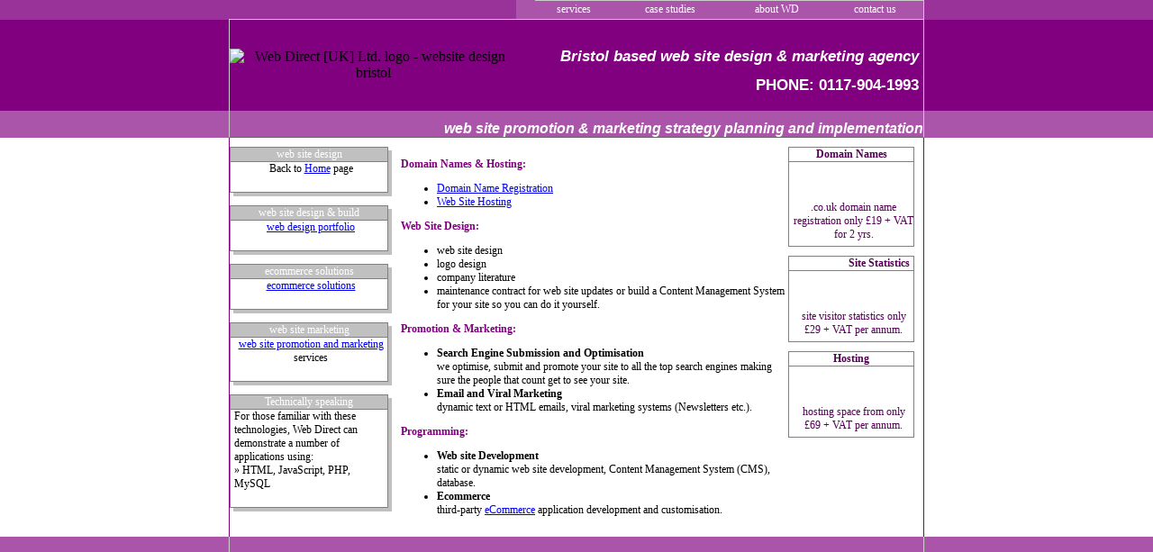

--- FILE ---
content_type: text/html
request_url: http://www.web-direct.co.uk/services.html
body_size: 16242
content:
<!DOCTYPE HTML PUBLIC "-//W3C//DTD HTML 4.01 Transitional//EN" "http://www.w3.org/TR/html4/loose.dtd">
 
<HTML>
 
<HEAD>
<TITLE>website design bristol, website designer bristol, website design uk</TITLE>
<!-- web design bristol, website designer bristol, bristol web designer, website design bristol, web site design uk and web site promotion bristol, search engine promotion bristol, bristol web site design and development - ecommerce solutions -->
<META NAME="description" CONTENT="web design bristol, web site design bristol, website design bristol, bristol web designer, web site design bristol, web site design uk, web site promotion bristol and search engine promotion bristol."> 
<META NAME="keywords"
 CONTENT="web design bristol,web site designer bristol,bristol web designer,website design bristol,web site design uk,web site promotion bristol,web site,web page,website,web site development,web designer,web page design,ecommerce solution,web design uk,web site designing,web development,website design,web site designer,ecommerce,websites,web site design uk,bespoke web site design,ecommerce web design,web site building,database design,wedding web site design,access database,ecommerce development,web development in the uk,web site design consultant,web site management,set up a web site,electronic commerce,ecommerce solution provider,database integration,database solution,ebusiness,ecommerce solution uk,database development,ecommerce uk,ecommerce provider,web database,ecommerce web site design uk,ecommerce web site design,ecommerce business solution,ecommerce consultant uk,ecommerce solutions,ecommerce web site solution,small business ecommerce,ecommerce web site development,website designs">
<META NAME="robots" CONTENT="index,follow">
<script type="text/javascript">

  var _gaq = _gaq || [];
  _gaq.push(['_setAccount', 'UA-1208625-9']);
  _gaq.push(['_trackPageview']);

  (function() {
    var ga = document.createElement('script'); ga.type = 'text/javascript'; ga.async = true;
    ga.src = ('https:' == document.location.protocol ? 'https://ssl' : 'http://www') + '.google-analytics.com/ga.js';
    var s = document.getElementsByTagName('script')[0]; s.parentNode.insertBefore(ga, s);
  })();

</script>
</HEAD>

<BODY STYLE="margin-top: 0px; margin-bottom: 0px; margin-left: 0px; margin-right: 0px; text-align: center" BGCOLOR="#FFFFFF">
<TABLE WIDTH="100%" CELLPADDING="0" CELLSPACING="0" HEIGHT="100%" BORDER="0" BGCOLOR="#FFFFFF">
<TR>
<TD STYLE="text-align: center" VALIGN="MIDDLE"> <TABLE WIDTH="100%" BGCOLOR="#FFFFFF" CELLPADDING="0" CELLSPACING="0" BORDER="0">
<TR>
<TD BGCOLOR="#993399" HEIGHT="21">&nbsp; </TD>
<TD BGCOLOR="#993399" HEIGHT="21" STYLE="border-bottom: 1px #CCCCCC solid" WIDTH="318">&nbsp; </TD>
<TD BGCOLOR="#AA55AA" HEIGHT="21" STYLE="text-align: left; border-bottom: 1px #CCCCCC solid; border-right: 1px #CCCCCC solid" WIDTH="452"> <TABLE WIDTH="100%" CELLPADDING="0" CELLSPACING="0" BORDER="0">
<TR>
<TD STYLE="background-image: url(images/top_nav_divider.gif); background-repeat: no-repeat; background-position: middle left" WIDTH="21">&nbsp; </TD>
<TD STYLE="text-align: center; height: 20px; border-top: 1px #CCCCCC solid"> <A HREF="services.html" STYLE="text-decoration: none"><SPAN STYLE="font-family: Verdana; font-size: 9pt; color: #FFFFFF">services</SPAN></A> </TD>
<TD STYLE="text-align: center; height: 20px; border-top: 1px #CCCCCC solid"> <A HREF="case_studies.html" STYLE="text-decoration: none"><SPAN STYLE="font-family: Verdana; font-size: 9pt; color: #FFFFFF">case studies</SPAN></A> </TD>
<TD STYLE="text-align: center; height: 20px; border-top: 1px #CCCCCC solid"> <A HREF="about_us.html" STYLE="text-decoration: none"><SPAN STYLE="font-family: Verdana; font-size: 9pt; color: #FFFFFF">about WD</SPAN></A> </TD>
<TD STYLE="text-align: center; height: 20px; border-top: 1px #CCCCCC solid"> <A HREF="contact_us.html" STYLE="text-decoration: none"><SPAN STYLE="font-family: Verdana; font-size: 9pt; color: #FFFFFF"> contact us</SPAN></A> </TD>
</TR>
</TABLE>
</TD>
<TD BGCOLOR="#993399" HEIGHT="21">&nbsp; </TD>
</TR>
<TR>
<TD BGCOLOR="#800080" HEIGHT="101">&nbsp; </TD>
<TD BGCOLOR="#800080" HEIGHT="101" STYLE="border-left: 1px #CCCCCC solid" WIDTH="318"> 
<IMG SRC="images/logo_rebrand.gif" WIDTH="318" HEIGHT="99" BORDER="0" ALT="Web Direct [UK] Ltd. logo - website design bristol"> </TD>
<TD BGCOLOR="#800080" HEIGHT="101" STYLE="text-align: right; vertical-align: top; border-right: 1px #CCCCCC solid"><BR>
<H1 STYLE="font-family: Arial; color: #FFFFFF; font-size: 13pt; font-weight: bold; padding-right: 5px; font-style: italic">Bristol based web site design &amp; marketing agency</H1>
<H1 STYLE="font-family: Arial; color: #FFFFFF; font-size: 13pt; font-weight: bold; padding-right: 5px">PHONE: 0117-904-1993</H1>
</TD>
<TD BGCOLOR="#800080" HEIGHT="101">&nbsp; </TD>
</TR>
<TR>
<TD BGCOLOR="#AA55AA" HEIGHT="20" ALIGN="CENTER" VALIGN="BOTTOM">&nbsp; </TD>
<TD BGCOLOR="#AA55AA" HEIGHT="20" ALIGN="RIGHT" VALIGN="MIDDLE" STYLE="text-align: right; border-right: 1px #CCCCCC solid; border-bottom: 1px #666666 solid; border-left: 1px #CCCCCC solid" COLSPAN="2"> 
<H1 STYLE="font-family: Arial; color: #FFFFFF; font-size: 12pt; font-weight: bold; margin-bottom: 0px; font-style: italic">web site promotion &amp; marketing strategy planning and implementation</H1>
</TD>
<TD BGCOLOR="#AA55AA" HEIGHT="20" ALIGN="CENTER" VALIGN="BOTTOM">&nbsp; </TD>
</TR>
</TABLE>
</TD>
</TR>
<TR>
<TD VALIGN="TOP" HEIGHT="100%" ALIGN="LEFT" STYLE="text-align: center"> <TABLE WIDTH="100%" BGCOLOR="#FFFFFF" CELLPADDING="0" CELLSPACING="0" BORDER="0" HEIGHT="100%">
<TR>
<TD STYLE="border-right: 1px #800080 solid">&nbsp; </TD>
<TD WIDTH="770" VALIGN="TOP" ALIGN="CENTER"> <TABLE WIDTH="100%" BGCOLOR="#FFFFFF" CELLPADDING="0" CELLSPACING="0" BORDER="0" STYLE="margin-top: 10px; margin-bottom: 10px">
<TR>
<TD WIDTH="190" STYLE="text-align: center; vertical-align: top"> <TABLE WIDTH="180" BGCOLOR="#FFFFFF" CELLPADDING="0" CELLSPACING="0" BORDER="0">
<TR>
<TD STYLE="background-color: #C0C0C0; border-top: 1px gray solid; border-right: 1px gray solid; border-bottom: 1px gray solid; border-left: 1px gray solid"><SPAN STYLE="font-family: Verdana; color: #FFFFFF; font-size: 9pt; text-indent: 4px">web site design</SPAN> </TD>
<TD STYLE="background-color: #C0C0C0; border-top: 4px #FFFFFF solid" WIDTH="4"> </TD>
</TR>
<TR>
<TD STYLE="border-right: 1px gray solid; border-bottom: 1px gray solid; border-left: 1px gray solid; padding-left: 4px"><SPAN STYLE="font-family: Verdana; color: #000000; font-size: 9pt">Back to <A HREF="index.html">Home</A> page</SPAN><BR>
<BR>
</TD>
<TD STYLE="background-color: #C0C0C0" WIDTH="4"> </TD>
</TR>
<TR>
<TD STYLE="background-color: #C0C0C0; border-left: 4px #FFFFFF solid" HEIGHT="4"> </TD>
<TD STYLE="background-color: #C0C0C0" HEIGHT="4" WIDTH="4"> </TD>
</TR>
</TABLE>
<TABLE WIDTH="180" BGCOLOR="#FFFFFF" CELLPADDING="0" CELLSPACING="0" BORDER="0" STYLE="margin-top: 10px">
<TR>
<TD STYLE="background-color: #C0C0C0; border-top: 1px gray solid; border-right: 1px gray solid; border-bottom: 1px gray solid; border-left: 1px gray solid"><SPAN STYLE="font-family: Verdana; color: #FFFFFF; font-size: 9pt; text-indent: 4px">web site design &amp; build</SPAN> </TD>
<TD STYLE="background-color: #C0C0C0; border-top: 4px #FFFFFF solid" WIDTH="4"> </TD>
</TR>
<TR>
<TD STYLE="border-right: 1px gray solid; border-bottom: 1px gray solid; border-left: 1px gray solid; padding-left: 4px"> <SPAN STYLE="font-family: Verdana; color: #000000; font-size: 9pt"> <A HREF="portfolio.html">web design portfolio</A></SPAN><BR>
<BR>
</TD>
<TD STYLE="background-color: #C0C0C0" WIDTH="4"> </TD>
</TR>
<TR>
<TD STYLE="background-color: #C0C0C0; border-left: 4px #FFFFFF solid" HEIGHT="4"> </TD>
<TD STYLE="background-color: #C0C0C0" HEIGHT="4" WIDTH="4"> </TD>
</TR>
</TABLE>
<TABLE WIDTH="180" BGCOLOR="#FFFFFF" CELLPADDING="0" CELLSPACING="0" BORDER="0" STYLE="margin-top: 10px">
<TR>
<TD STYLE="background-color: #C0C0C0; border-top: 1px gray solid; border-right: 1px gray solid; border-bottom: 1px gray solid; border-left: 1px gray solid"><SPAN STYLE="font-family: Verdana; color: #FFFFFF; font-size: 9pt; text-indent: 4px">ecommerce solutions</SPAN> </TD>
<TD STYLE="background-color: #C0C0C0; border-top: 4px #FFFFFF solid" WIDTH="4"> </TD>
</TR>
<TR>
<TD STYLE="border-right: 1px gray solid; border-bottom: 1px gray solid; border-left: 1px gray solid; padding-left: 4px"> <SPAN STYLE="font-family: Verdana; color: #000000; font-size: 9pt"> <A HREF="ecommerce_solution.html">ecommerce solutions</A></SPAN><BR>
<BR>
</TD>
<TD STYLE="background-color: #C0C0C0" WIDTH="4"> </TD>
</TR>
<TR>
<TD STYLE="background-color: #C0C0C0; border-left: 4px #FFFFFF solid" HEIGHT="4"> </TD>
<TD STYLE="background-color: #C0C0C0" HEIGHT="4" WIDTH="4"> </TD>
</TR>
</TABLE>
<TABLE WIDTH="180" BGCOLOR="#FFFFFF" CELLPADDING="0" CELLSPACING="0" BORDER="0" STYLE="margin-top: 10px">
<TR>
<TD STYLE="background-color: #C0C0C0; border-top: 1px gray solid; border-right: 1px gray solid; border-bottom: 1px gray solid; border-left: 1px gray solid"><SPAN STYLE="font-family: Verdana; color: #FFFFFF; font-size: 9pt; text-indent: 4px">web site marketing</SPAN> </TD>
<TD STYLE="background-color: #C0C0C0; border-top: 4px #FFFFFF solid" WIDTH="4"> </TD>
</TR>
<TR>
<TD STYLE="border-right: 1px gray solid; border-bottom: 1px gray solid; border-left: 1px gray solid; padding-left: 4px"> <SPAN STYLE="font-family: Verdana; color: #000000; font-size: 9pt"> <A HREF="web_site_promotion.html">web site promotion and marketing</A> services</SPAN><BR>
<BR>
</TD>
<TD STYLE="background-color: #C0C0C0" WIDTH="4"> </TD>
</TR>
<TR>
<TD STYLE="background-color: #C0C0C0; border-left: 4px #FFFFFF solid" HEIGHT="4"> </TD>
<TD STYLE="background-color: #C0C0C0" HEIGHT="4" WIDTH="4"> </TD>
</TR>
</TABLE>
<TABLE WIDTH="180" BGCOLOR="#FFFFFF" CELLPADDING="0" CELLSPACING="0" BORDER="0" STYLE="margin-top: 10px">
<TR>
<TD STYLE="background-color: #C0C0C0; border-top: 1px gray solid; border-right: 1px gray solid; border-bottom: 1px gray solid; border-left: 1px gray solid"><SPAN STYLE="font-family: Verdana; color: #FFFFFF; font-size: 9pt; text-indent: 4px">Technically speaking</SPAN> </TD>
<TD STYLE="background-color: #C0C0C0; border-top: 4px #FFFFFF solid" WIDTH="4"> </TD>
</TR>
<TR>
  <TD ALIGN="LEFT" STYLE="border-right: 1px gray solid; border-bottom: 1px gray solid; border-left: 1px gray solid; padding-left: 4px"><SPAN STYLE="font-family: Verdana; color: #000000; font-size: 9pt"> For
      those familiar with these technologies, Web Direct can demonstrate a number
      of applications using:</SPAN><BR>
      <SPAN STYLE="font-family: Verdana; color: #000000; font-size: 9pt">&raquo; HTML,
      JavaScript, PHP, MySQL</SPAN><BR>
  <BR>
  </TD>
<TD STYLE="background-color: #C0C0C0" WIDTH="4"> </TD>
</TR>
<TR>
<TD STYLE="background-color: #C0C0C0; border-left: 4px #FFFFFF solid" HEIGHT="4"> </TD>
<TD STYLE="background-color: #C0C0C0" HEIGHT="4" WIDTH="4"> </TD>
</TR>
</TABLE>
</TD>
<TD WIDTH="430" VALIGN="TOP" STYLE="font-family: Verdana; color: #000000; font-size: 9pt"> <P STYLE="font-family: Verdana; color: #800080; font-size: 9pt"><B>Domain Names &amp; Hosting:</B></P>
<UL STYLE="font-family: Verdana; color: #000000; font-size: 9pt">
<LI> <A HREF="domain_name_registration.html">Domain Name Registration</A></LI>
<LI> <A HREF="web_site_hosting.html">Web Site Hosting</A></LI>
</UL>
<P STYLE="font-family: Verdana; color: #800080; font-size: 9pt"><B>Web Site Design:</B></P>
<UL STYLE="font-family: Verdana; color: #000000; font-size: 9pt">
<LI>web site design</LI>
<LI>logo design</LI>
<LI>company literature</LI>
<LI>maintenance contract for web site updates or build a Content Management System for your site so you can do it yourself.</LI>
</UL>
<P STYLE="font-family: Verdana; color: #800080; font-size: 9pt"><B>Promotion &amp; Marketing:</B></P>
<UL STYLE="font-family: Verdana; color: #000000; font-size: 9pt">
<LI><B>Search Engine Submission and Optimisation</B><BR>
we optimise, submit and promote your site to all the top search engines making sure the people that count get to see your site.</LI>
<LI><B>Email and Viral Marketing</B><BR>
dynamic text or HTML emails, viral marketing systems (Newsletters etc.).</LI>
</UL>
<P STYLE="font-family: Verdana; color: #800080; font-size: 9pt"><B>Programming:</B></P>
<UL STYLE="font-family: Verdana; color: #000000; font-size: 9pt">
<LI><B>Web site Development</B><BR>
static or dynamic web site development, Content Management System (CMS), database.</LI>
<LI><B>Ecommerce</B><BR>
third-party <A HREF="ecommerce_solution.html">eCommerce</A> application development and customisation.</LI>
</UL>
</TD>
<TD WIDTH="150" STYLE="text-align: center; vertical-align: top"> <TABLE WIDTH="140" BGCOLOR="#FFFFFF" CELLPADDING="0" CELLSPACING="0" BORDER="0">
<TR>
<TD STYLE="border-top: 1px gray solid; background-image: url(images/banner_1.jpg); background-repeat: no-repeat; border-right: 1px gray solid; border-bottom: 1px gray solid; border-left: 1px gray solid; background-position: middle center"><SPAN
STYLE="font-family: Verdana; color: #540055; font-size: 9pt; font-weight: bold; text-indent: 4px">Domain Names</SPAN> </TD>
</TR>
<TR>
<TD STYLE="vertical-align: top; background-image: url(images/box_bg_1.gif); border-right: 1px gray solid; border-bottom: 1px gray solid; border-left: 1px gray solid; padding-left: 5px; padding-bottom: 5px"><SPAN STYLE="font-family: Verdana; color: #FFFFFF; font-size: 28pt; font-weight: bold">&pound;19</SPAN><BR>
<SPAN STYLE="font-family: Verdana; color: #540055; font-size: 9pt">.co.uk domain name registration only &pound;19 + VAT for 2 yrs.</SPAN> </TD>
</TR>
</TABLE>
<TABLE WIDTH="140" BGCOLOR="#FFFFFF" CELLPADDING="0" CELLSPACING="0" BORDER="0" STYLE="margin-top: 10px">
<TR>
<TD STYLE="text-align: right; border-top: 1px gray solid; background-image: url(images/banner_2.jpg); background-repeat: no-repeat; border-right: 1px gray solid; border-bottom: 1px gray solid; border-left: 1px gray solid; background-position: middle center"><SPAN
STYLE="font-family: Verdana; color: #540055; font-size: 9pt; font-weight: bold; padding-right: 4px">Site Statistics</SPAN> </TD>
</TR>
<TR>
<TD STYLE="vertical-align: top; background-image: url(images/box_bg_2.gif); border-right: 1px gray solid; border-bottom: 1px gray solid; border-left: 1px gray solid; padding-left: 5px; padding-bottom: 5px"><SPAN STYLE="font-family: Verdana; color: #FFFFFF; font-size: 28pt; font-weight: bold">&pound;29</SPAN><BR>
<SPAN STYLE="font-family: Verdana; color: #540055; font-size: 9pt">site visitor statistics only &pound;29 + VAT per annum.</SPAN> </TD>
</TR>
</TABLE>
<TABLE WIDTH="140" BGCOLOR="#FFFFFF" CELLPADDING="0" CELLSPACING="0" BORDER="0" STYLE="margin-top: 10px">
<TR>
<TD STYLE="border-top: 1px gray solid; background-image: url(images/banner_3.jpg); background-repeat: no-repeat; border-right: 1px gray solid; border-bottom: 1px gray solid; border-left: 1px gray solid; background-position: middle center"><SPAN
STYLE="font-family: Verdana; color: #540055; font-size: 9pt; font-weight: bold; text-indent: 4px">Hosting</SPAN> </TD>
</TR>
<TR>
<TD STYLE="background-image: url(images/box_bg_3.gif); border-right: 1px gray solid; border-bottom: 1px gray solid; border-left: 1px gray solid; padding-left: 5px; padding-bottom: 5px"><SPAN STYLE="font-family: Verdana; color: #FFFFFF; font-size: 28pt; font-weight: bold">&pound;69</SPAN><BR>
<SPAN STYLE="font-family: Verdana; color: #540055; font-size: 9pt">hosting space from only &pound;69 + VAT per annum.</SPAN> </TD>
</TR>
</TABLE>
</TD>
</TR>
</TABLE>
</TD>
<TD STYLE="border-left: 1px #800080 solid">&nbsp; </TD>
</TR>
</TABLE>
</TD>
</TR>
<TR>
<TD VALIGN="TOP" ALIGN="LEFT" STYLE="text-align: center"> <TABLE WIDTH="100%" BGCOLOR="#FFFFFF" CELLPADDING="0" CELLSPACING="0" BORDER="0">
<TR>
<TD STYLE="border-right: 1px gray solid" BGCOLOR="#AA55AA">&nbsp; </TD>
<TD WIDTH="770" VALIGN="TOP" ALIGN="CENTER" STYLE="border-left: 1px #CCCCCC solid; border-right: 1px #CCCCCC solid; " BGCOLOR="#AA55AA">&nbsp; </TD>
<TD STYLE="border-left: 1px gray solid" BGCOLOR="#AA55AA">&nbsp; </TD>
</TR>
</TABLE>
</TD>
</TR>
</TABLE>
</BODY>
</HTML>

